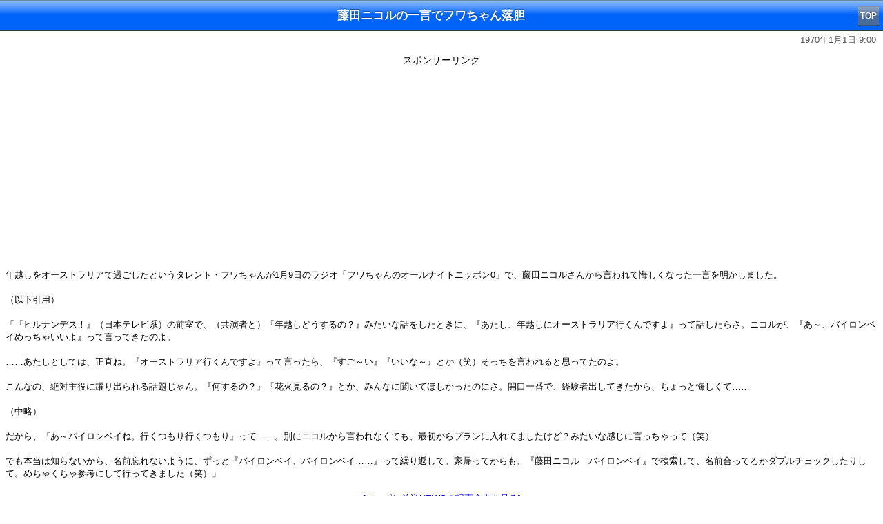

--- FILE ---
content_type: text/html; charset=UTF-8
request_url: https://sp.starblog.jp/news60/60571.php
body_size: 10024
content:


<!DOCTYPE html>
<html lang="ja">



<head>
<meta http-equiv="Content-Type" content="text/html; charset=utf-8">
<meta http-equiv="Content-Script-Type" content="text/javascript" />
<title>藤田ニコルの一言でフワちゃん｢ちょっと悔しくて｣</title>
<meta name="viewport" content="width=device-width,initial-scale=1.0,minimum-scale=1.0,maximum-scale=1.0,user-scalable=0" />
<link href="../bbs3.css" type="text/css" rel="stylesheet" /><meta property="og:type" content="article" /><meta property="og:title" content="藤田ニコルの一言でフワちゃん｢ちょっと悔しくて｣" /><meta property="og:description" content="年越しをオーストラリアで過ごしたというタレント・フワちゃんが1月9日のラジオ「フワちゃんのオールナイトニッポン0」で、藤田ニコルさんから言われて悔しくなった一言" /><meta property="og:url" content="https://sp.starblog.jp/news60/60571.php" /><meta property="og:site_name" content="芸能人ブログ全集" /><meta property="og:image" content="https://pbs.twimg.com/media/FmMdfJ9acAE9Tu5?format=jpg&amp;name=large" /><meta name="twitter:card" content="summary_large_image" />
<link rel="canonical" href="https://sp.starblog.jp/news60/60571.php" />


<script>
var path_value = location.pathname.substr(0,40);
</script>

<!--SmartTag-->
<!--ヘッダー-->
<script async src="https://imp-adedge.i-mobile.co.jp/smarttags/485/sp.starblog.jp/default.js"></script>
<script>
  window.smarttag = window.smarttag || {cmd: []};
</script>
</head>

<body>





<div class="toolbar">
  <h1 id="pageTitle">藤田ニコルの一言でフワちゃん落胆</h1>
　<a class="button" href="../" target="_self">TOP</a>
</div>
<p class="publish-date"><time datetime="1970-01-01T09:00">1970年1月1日 9:00</time></p>



<center>
<span class="adlb">スポンサーリンク</span><br>
<div class="adsense">
<script async src="https://pagead2.googlesyndication.com/pagead/js/adsbygoogle.js"></script>
<!-- starblog_sp_first -->
<ins class="adsbygoogle"
     style="display:block"
     data-ad-client="ca-pub-8374269813543062"
     data-ad-slot="2845598537"
     data-ad-format="auto"
     data-full-width-responsive="true"></ins>
<script>
     (adsbygoogle = window.adsbygoogle || []).push({});
</script>
</div></div>
</center>


<article id="namedetail">
<div class="body">
<div class="article-body">



年越しをオーストラリアで過ごしたというタレント・フワちゃんが1月9日のラジオ「フワちゃんのオールナイトニッポン0」で、藤田ニコルさんから言われて悔しくなった一言を明かしました。<br />
<br />
（以下引用）<br />
<br />
「『ヒルナンデス！』（日本テレビ系）の前室で、（共演者と）『年越しどうするの？』みたいな話をしたときに、『あたし、年越しにオーストラリア行くんですよ』って話したらさ。ニコルが、『あ～、バイロンベイめっちゃいいよ』って言ってきたのよ。<br />
<br />
……あたしとしては、正直ね。『オーストラリア行くんですよ』って言ったら、『すご～い』『いいな～』とか（笑）そっちを言われると思ってたのよ。<br />
<br />
こんなの、絶対主役に躍り出られる話題じゃん。『何するの？』『花火見るの？』とか、みんなに聞いてほしかったのにさ。開口一番で、経験者出してきたから、ちょっと悔しくて……<br />
<br />
（中略）<br />
<br />
だから、『あ～バイロンベイね。行くつもり行くつもり』って……。別にニコルから言われなくても、最初からプランに入れてましたけど？みたいな感じに言っちゃって（笑）<br />
<br />
でも本当は知らないから、名前忘れないように、ずっと『バイロンベイ、バイロンベイ……』って繰り返して。家帰ってからも、『藤田ニコル　バイロンベイ』で検索して、名前合ってるかダブルチェックしたりして。めちゃくちゃ参考にして行ってきました（笑）」<br />
<br />
<div class="wholetext"><a href="https://news.1242.com/article/412310">[ニッポン放送NEWSの記事全文を見る]</a></div><br />
<blockquote class="twitter-tweet" data-conversation="none"><p lang="ja" dir="ltr">ゴールドコースト<br>「Byron Bay」<br>シンプルで洗練された究極のチル街<br><br>ニコルにここが良いよって教えてもらったとき、なんか悔しくて「元々行く予定でした」顔しちゃったけど、本当はめちゃくちゃニコルを参考にしました <a href="https://t.co/34V2PKHz3y">pic.twitter.com/34V2PKHz3y</a></p>&mdash; フワちゃん FUWA (@fuwa876) <a href="https://twitter.com/fuwa876/status/1613166479876452352?ref_src=twsrc%5Etfw">January 11, 2023</a></blockquote> <script async src="https://platform.twitter.com/widgets.js" charset="utf-8"></script><br />
この話題にネットでは<br />
<br />
「マウント取りがマウント取られた話ね」<br />
<br />
「それを笑い話にできるのがフワちゃんでできないのがニコルちゃんかと」<br />
<br />
「ニコルって性格悪いよねw」<br />
<br />
「「いいな～」って言われたい気持ちも分からんでもないけど、「○○オススメだよ！」って言いたくなる気持ちも分かる」<br />
<br />
「いいねー！って最初に褒めてからオススメ教えればいいんじゃない」<br />
<br />
「そう思う。こういうワンクッションあるかないかで違うよね。いいねー！ってある程度話聞いてから自分のターンかなって思ってる」<br />
<br />
「いきなりおすすめ言わないで一回話に乗った方がいいとは思うよね。会話泥棒になりそう」<br />
<br />
「ニコルは人気者になる方法わかるって自分で言うくらいだからこういうマウントとられそうなタイミングや誰か自分以外が中心になりそうな話題のときにすぐに芽を摘むのがうまいよね」<br />
<br />
「人気者になる方法をなぜ自分が使わない笑」<br />
<br />
「こういうのを正直にそのまま話すところがフワちゃんっぽいw」<br />
<br />
「フワちゃんも無邪気なキャラを装ってわざわざこの話を公で話すことで、ニコルの印象下げようとしてないか？」<br />
<br />
「なんやかんやフワちゃん素直で草」<br />
<br />
という声も。<br><br></div><center>
<br><br>
<div class="adsense">
<script async src="https://pagead2.googlesyndication.com/pagead/js/adsbygoogle.js"></script>
<!-- starblog_sp_second -->
<ins class="adsbygoogle"
     style="display:block"
     data-ad-client="ca-pub-8374269813543062"
     data-ad-slot="3287972739"
     data-ad-format="auto"
     data-full-width-responsive="true"></ins>
<script>
     (adsbygoogle = window.adsbygoogle || []).push({});
</script>
</div>
</center><div class="article-body"><center>

<br>


<div class="social_btn"> 
<div class="line"> 
<a href="http://line.naver.jp/R/msg/text/?%E8%97%A4%E7%94%B0%E3%83%8B%E3%82%B3%E3%83%AB%E3%81%AE%E4%B8%80%E8%A8%80%E3%81%A7%E3%83%95%E3%83%AF%E3%81%A1%E3%82%83%E3%82%93%E8%90%BD%E8%83%86%0Ahttps%3A%2F%2Fsp.starblog.jp%2Fnews60%2F60571.php"><img src="../images/line.png" width="88" height="20" /></a></div> 
<div class="twitter"> 
<a href="https://twitter.com/share" class="twitter-share-button" data-lang="ja">ツイート</a>
<script>!function(d,s,id){var js,fjs=d.getElementsByTagName(s)[0],p=/^http:/.test(d.location)?'http':'https';if(!d.getElementById(id)){js=d.createElement(s);js.id=id;js.src=p+'://platform.twitter.com/widgets.js';fjs.parentNode.insertBefore(js,fjs);}}(document, 'script', 'twitter-wjs');</script>
</div> 
</div> 

<br>



</center>





<h2>感想を投稿</h2>
<form method="POST" action="/news60/60571.php">
	
<div class="formsp">名前</div>
<div class="formsp"><input type="text" name="name" id="name"></div>
<div class="formsp">コメント</div>
<div class="formsp"><textarea name="content" style="width:240px;height:100px;"></textarea></div>


<div class="submit">
<input type="submit" value="投稿確認" name="sub1">
</div>

<input type="hidden" name="act" value="entconf">
</form>

<p><div class="message alert-message">誹謗中傷、個人情報、URL、自演、公序良俗に反する投稿は禁止です。当サイトへの要望・要求などはメールでご連絡ください。コメント欄だと見落とすことがあります。</div></p>

<h2>みんなのコメント</h2><div class="toukou">名前 ： あ　2023/01/17 12:20<br>フワちゃんは名前の呼び捨てが嫌で今も慣れないけどニコルと同等に嫌いだった。でも今はニコルは相変わらず嫌いだけどフワちゃんは前より苦手じゃなくなったな。</div>
</div>
 
</div>
</article>




<center>
<span class="adlb">スポンサーリンク</span><br>
<div class="adsense">
<div id='div-gpt-ad-1545718752780-0' data-smarttag-spot='1618237'>
  <script>
    smarttag.cmd.push(function() { smarttag.display('div-gpt-ad-1545718752780-0'); });
  </script>
</div></div>
</center>









<!--オーバーレイ-->
<style>ul {transform:none !important;}</style>
<!-- /9176203/1618238 -->
<div id='div-gpt-ad-1545718663639-0' data-smarttag-spot='1618238'>
  <script>
    smarttag.cmd.push(function() { smarttag.display('div-gpt-ad-1545718663639-0'); });
  </script>
</div>


<div id="footer">

<div class="copyright"><a href="../" target="_self">芸能人ブログ全集</a></div>

</div>





</body>
</html>




--- FILE ---
content_type: text/html; charset=utf-8
request_url: https://www.google.com/recaptcha/api2/aframe
body_size: 267
content:
<!DOCTYPE HTML><html><head><meta http-equiv="content-type" content="text/html; charset=UTF-8"></head><body><script nonce="PHHo5rkDeWNhu5EGUn-BJg">/** Anti-fraud and anti-abuse applications only. See google.com/recaptcha */ try{var clients={'sodar':'https://pagead2.googlesyndication.com/pagead/sodar?'};window.addEventListener("message",function(a){try{if(a.source===window.parent){var b=JSON.parse(a.data);var c=clients[b['id']];if(c){var d=document.createElement('img');d.src=c+b['params']+'&rc='+(localStorage.getItem("rc::a")?sessionStorage.getItem("rc::b"):"");window.document.body.appendChild(d);sessionStorage.setItem("rc::e",parseInt(sessionStorage.getItem("rc::e")||0)+1);localStorage.setItem("rc::h",'1769490161489');}}}catch(b){}});window.parent.postMessage("_grecaptcha_ready", "*");}catch(b){}</script></body></html>